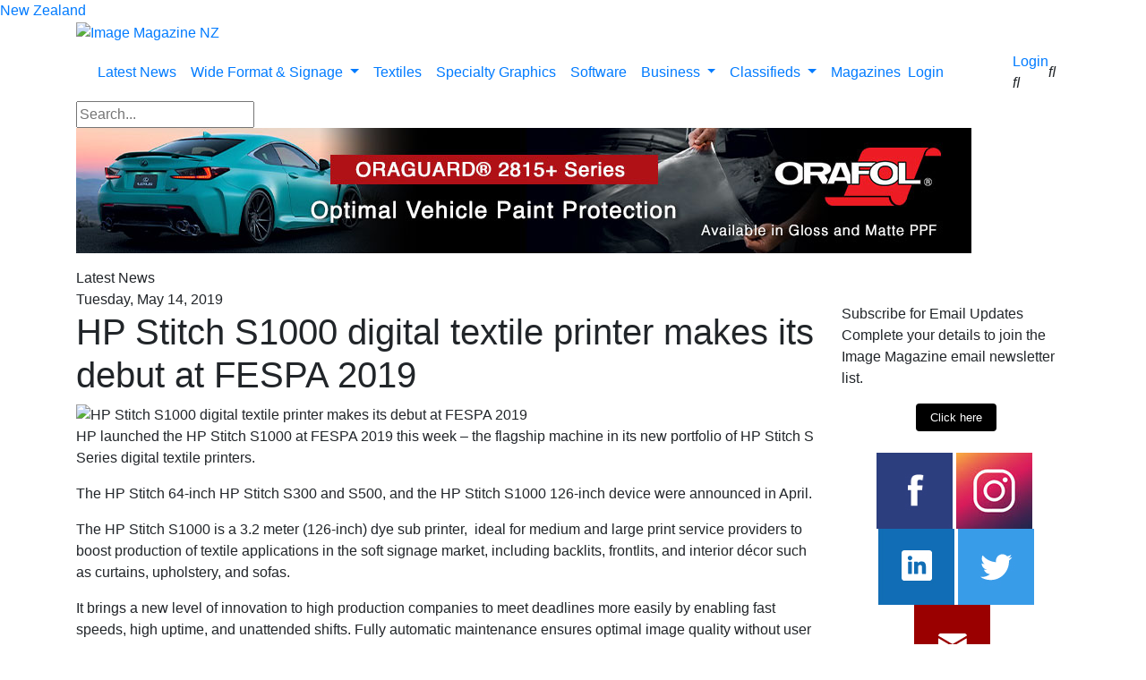

--- FILE ---
content_type: text/html; charset=utf-8
request_url: https://imagemagazine.co.nz/Latest-News/ArtMID/703/ArticleID/454/HP-Stitch-S1000-digital-textile-printer-makes-its-debut-at-FESPA-2019
body_size: 13122
content:
<!DOCTYPE html>
<html  lang="en-US">
<head id="Head">
<!-- Google Tag Manager -->
<script>(function(w,d,s,l,i){w[l]=w[l]||[];w[l].push({'gtm.start':
new Date().getTime(),event:'gtm.js'});var f=d.getElementsByTagName(s)[0],
j=d.createElement(s),dl=l!='dataLayer'?'&l='+l:'';j.async=true;j.src=
'https://www.googletagmanager.com/gtm.js?id='+i+dl;f.parentNode.insertBefore(j,f);
})(window,document,'script','dataLayer','GTM-WVP2QJQ');</script>
<!-- End Google Tag Manager -->

<!-- Global site tag (gtag.js) - Google Analytics -->
<script async src="https://www.googletagmanager.com/gtag/js?id=UA-29461410-2"></script>
<script>
  window.dataLayer = window.dataLayer || [];
  function gtag(){dataLayer.push(arguments);}
  gtag('js', new Date());

  gtag('config', 'UA-29461410-2');
</script>

<meta content="text/html; charset=UTF-8" http-equiv="Content-Type" />
<script type="text/javascript">
     (function(e,t,o,n,p,r,i){e.visitorGlobalObjectAlias=n;e[e.visitorGlobalObjectAlias]=e[e.visitorGlobalObjectAlias]||function(){(e[e.visitorGlobalObjectAlias].q=e[e.visitorGlobalObjectAlias].q||[]).push(arguments)};e[e.visitorGlobalObjectAlias].l=(new Date).getTime();r=t.createElement("script");r.src=o;r.async=true;i=t.getElementsByTagName("script")[0];i.parentNode.insertBefore(r,i)})(window,document,"https://diffuser-cdn.app-us1.com/diffuser/diffuser.js","vgo");
     vgo('setAccount', '252526909');
     vgo('setTrackByDefault', true);

     vgo('process');
</script>
<title>
	HP Stitch S1000 digital textile printer makes its debut at FESPA 2019
</title><meta id="MetaDescription" name="description" content="HP launched the HP Stitch S1000 at FESPA 2019 this week – the flagship machine in its new portfolio of HP Stitch S Series digital textile..." /><meta id="MetaRobots" name="robots" content="INDEX, FOLLOW" /><link href="/Resources/Shared/stylesheets/dnndefault/7.0.0/default.css?cdv=510" type="text/css" rel="stylesheet"/><link href="/Resources/Search/SearchSkinObjectPreview.css?cdv=510" type="text/css" rel="stylesheet"/><link href="/Portals/_default/skins/imagemagazine/skin.css?cdv=510" type="text/css" rel="stylesheet"/><link href="/Portals/1/portal.css?cdv=510" type="text/css" rel="stylesheet"/><link href="/DesktopModules/EasyDNNNews/static/rateit/css/rateit.css?cdv=510" type="text/css" rel="stylesheet"/><link href="https://maxcdn.bootstrapcdn.com/bootstrap/4.0.0/css/bootstrap.min.css?cdv=510" type="text/css" rel="stylesheet"/><link href="https://cdnjs.cloudflare.com/ajax/libs/font-awesome/4.7.0/css/font-awesome.css?cdv=510" type="text/css" rel="stylesheet"/><link href="https://cdnjs.cloudflare.com/ajax/libs/octicons/4.4.0/octicons.min.css?cdv=510" type="text/css" rel="stylesheet"/><link href="/Portals/_default/skins/imagemagazine/assets/css/dnnbootster.css?cdv=510" type="text/css" rel="stylesheet"/><link href="/Portals/_default/skins/imagemagazine/assets/themes/_custom.css?cdv=510" type="text/css" rel="stylesheet"/><link href="/DesktopModules/EasyDNNNews/static/common/common.css?cdv=510" type="text/css" rel="stylesheet"/><script src="/DesktopModules/EasyDNNNews/static/eds_jquery/eds_jq.js?cdv=510" type="text/javascript"></script><script src="/Resources/libraries/jQuery/03_07_01/jquery.js?cdv=510" type="text/javascript"></script><script src="/Resources/libraries/jQuery-Migrate/03_04_01/jquery-migrate.js?cdv=510" type="text/javascript"></script><script src="/Resources/libraries/jQuery-UI/01_13_03/jquery-ui.min.js?cdv=510" type="text/javascript"></script><script src="/Resources/libraries/HoverIntent/01_10_01/jquery.hoverIntent.min.js?cdv=510" type="text/javascript"></script><meta name="eds__GmapsInitData" content="{&quot;instanceGlobal&quot;:&quot;EasyDnnSolutions1_1_instance&quot;,&quot;google&quot;:{&quot;maps&quot;:{&quot;api&quot;:{&quot;key&quot;:&quot;&quot;,&quot;libraries&quot;:[&quot;geometry&quot;,&quot;places&quot;]}}}}" /><meta property="og:site_name" content="Image Magazine NZ" />
<meta property="og:title" content="HP Stitch S1000 digital textile printer makes its debut at FESPA 2019" />
<meta property="og:description" content="HP launched the HP Stitch S1000 at FESPA 2019 this week &ndash; the flagship machine in its new portfolio of HP Stitch S Series digital textile printers.

The HP Stitch 64-inch HP Stitch S300 and S500, and the HP Stitch S1000 126-inch device were announced in April.

The HP Stitch S1000 is a 3.2 meter (126-inch) dye sub printer, &nbsp;ideal for medium and large print service providers to boost production of textile applications in the soft signage market, including backlits, frontlits,..." />
<meta property="og:url" content="https://imagemagazine.co.nz/Latest-News/ArtMID/703/ArticleID/454/HP-Stitch-S1000-digital-textile-printer-makes-its-debut-at-FESPA-2019" />
<meta property="og:type" content="article" />

<meta property="og:image" content="https://imagemagazine.co.nz/Portals/0/EasyDNNnews/454/img-765-HP-Stitch1.jpg" />

<meta name="twitter:card" content="summary_large_image" />
<meta name="twitter:title" content="HP Stitch S1000 digital textile printer makes its debut at FESPA 2019" />
<meta name="twitter:description" content="HP launched the HP Stitch S1000 at FESPA 2019 this week &ndash; the flagship machine in its new portfolio of HP Stitch S Series digital textile printers.

The HP Stitch 64-inch HP Stitch S300..." />

<meta name="twitter:image" content="https://imagemagazine.co.nz/Portals/0/EasyDNNnews/454/img-765-HP-Stitch1.jpg" />
<script type="application/ld+json">{
"@context": "http://schema.org",
"@type": "NewsArticle",
"mainEntityOfPage": {
	"@type": "WebPage",
	"@id": "https://imagemagazine.co.nz/Latest-News/ArtMID/703/ArticleID/454/HP-Stitch-S1000-digital-textile-printer-makes-its-debut-at-FESPA-2019"
	},
	"headline": "HP Stitch S1000 digital textile printer makes its debut at FESPA 2019",
	"image": {
		"@type": "ImageObject",
		"url": "https://imagemagazine.co.nz/Portals/0/EasyDNNnews/454/img-765-HP-Stitch1.jpg"
	},
	"datePublished": "2019-05-14T11:22:00.0000000",
	"dateModified": "2019-10-06T11:23:59.3500000",
	"author": {
	"@type": "Person",
	"name": "Janet"
	},
	"publisher": {
	"@type": "Organization",
	"name": "Image Magazine NZ",
	"logo": {
		"@type": "ImageObject",
		"url": "https://imagemagazine.co.nz/Portals/1/logo.jpg?ver=43kLGlQ5BdCEa5AgzjjJXw%3d%3d"
	}
	},
	"description": "HP launched the HP Stitch S1000 at FESPA 2019 this week &ndash; the flagship machine in its new portfolio of HP Stitch S Series digital textile printers."
}
</script><meta name="viewport" content="width=device-width, initial-scale=1.0" /></head>
<body id="Body">

    <form method="post" action="/Latest-News/ArtMID/703/ArticleID/454/HP-Stitch-S1000-digital-textile-printer-makes-its-debut-at-FESPA-2019" id="Form" enctype="multipart/form-data">
<div class="aspNetHidden">
<input type="hidden" name="__EVENTTARGET" id="__EVENTTARGET" value="" />
<input type="hidden" name="__EVENTARGUMENT" id="__EVENTARGUMENT" value="" />
<input type="hidden" name="__VIEWSTATE" id="__VIEWSTATE" value="Duqm/9Z1bTqyTpaQub3iyGLaGXolLmGkTtqNlrzTH6s6nZEyHUA1wcFN7FjsJkl3l66eaKveI8jFtHnSVEhEb3CBIgwbf6AkdJzIFhIF/PMHnlr29mByLujKB0aoWHJbLzJ/H3YQ5lTayCf+d/CIIHMKear7uMUMboZXCHp4g3QWilO2NpWXKu4IxrKs1dAxF9TFSULT7w/3/XPVOirM7Of5Oyl7LqkHNc9kHPnQpscMSFI0hRC9Mu3FaDQn2XeQna5OFxOmLEviA8oHGAHytzQawv6mymAtcbAx1fHe7F5RsD210mMmxAgsO9NGvvaPjmfznNCvLtLYL5rwaIV10XiIJzK+MhpEbI9Vhezp8442lseFcyKyDj8wyJOs5s8KR5FTP8YIwIRS/JQ/5ka7uc++o9eTe/cC3q2VpMb+Sr4LlCAj9URSXTTx+4DgcnY3pwjoJrf8l8bBpja3mdkjdGI3ZPOxspw7xLIrOMj+boEtVRicZAXNfUfmUTvQlV1TjFUjxuO/or0BqfFa4ntYcJXTLId3K+ShpNRUY4YsRJVj27hTsM9VXDgXMEiIRF+X7ASRjyTlpXRCpbJY0+Gc/gSA5h26bQvgPp7KWFJaC7rf8wfT418O7Mb3GN1DkqEPdZI9RMGWqrqPtewuCMxQLCH7+msDlLMN1oIRce0/iCgH+VNGjWq2S0m5WeByPOSwcl03upWpWzIFsWixbywMUJLXb126A/3pWe4CaBWUMLNG39KCpJlljoJT69UFH9NXGwefvStd6lb2JiBIANwggf8rsrdJDbRiG5AQ1/OImgbPnvFokLzxpfqpq5490UuywB/taxYw3tuAiy2vRKBsHml/FNLiioNULbEEOmnPF2704L8U/rNOjutU7xlqI1LIaHx2FZkcagKqyeTSrhJyqtz9ZW2f5F2y8rr9SDWnZf3+AIanzeCN6zG6El4m2pzFSENGjZFE/VkhYgN+NjcWl7qSlx3CxjD5/caqNg8PJayMOqbq6dleAKWKE0EiFQheovf6pw5FkislwujkT6v8LijCdfzualC1mg5+ptUnkZLlqSjPul8PN+bO4XQQnUM4FBtNjNMph8NKy0+2T6dUBfbWRYJlH2FW/Jm8KKxAEfH4WUfGCuKL+FYPzqIFL8boj0wDBbBeGJmOhv5td5EQucaRWwR6BMky9sLtokUu7y9Dp0WknPWG+kQuSF6mgV6h0o8543yXoJcNyjD8qjmpp04bfTXP3PFDR1TowA1aVWAyComUaW8yyYe7sOcfnBT5Vi4pGDp/BxqPihzny7ABFnFA4kNk9hWdchB5rKOMm4iINahkfKLHlmxnBZ3cQgvlZa48bGWDFHEF7uH1WuHsUDPiK1rsVDlN0blBlC3mF6DeG/Gfi7p07g2TVuXbCbVQErdIn7Y4nK5otfzjPVVzNwnJj8le3bLw/q0gxw==" />
</div>

<script type="text/javascript">
//<![CDATA[
var theForm = document.forms['Form'];
if (!theForm) {
    theForm = document.Form;
}
function __doPostBack(eventTarget, eventArgument) {
    if (!theForm.onsubmit || (theForm.onsubmit() != false)) {
        theForm.__EVENTTARGET.value = eventTarget;
        theForm.__EVENTARGUMENT.value = eventArgument;
        theForm.submit();
    }
}
//]]>
</script>


<script src="/WebResource.axd?d=pynGkmcFUV3idFdVM4VN2Z-__UnSwB5L21X_N8sNrIf0UvYPle9elmCnhQE1&amp;t=638902131720898773" type="text/javascript"></script>


<script src="/ScriptResource.axd?d=NJmAwtEo3IoSxLec5QN7kii3XBaP2oQXjQhFhd-Re2N7xcey_12C0hzFaku-VqBepd2yrkbLgkZO_PLVvSElGv7FW0L351vSyzDVG7l88aaxpZKx9me0pWyoK9jtg0NrU7557g2&amp;t=32e5dfca" type="text/javascript"></script>
<script src="/ScriptResource.axd?d=dwY9oWetJoLZzEBEM8DpN4lJgrfrsDXTx_dzp7DXb0f5zcG8Mp3m5U6FGmEP8b8rMJvU9m0wHLFqOPal2P47ODy-6AuF0wqE7YCXeC5iC2zvXw5NSqHdFIgJD_Bw87C_ufKfiJY4-7mrgr6i0&amp;t=32e5dfca" type="text/javascript"></script>
<div class="aspNetHidden">

	<input type="hidden" name="__VIEWSTATEGENERATOR" id="__VIEWSTATEGENERATOR" value="CA0B0334" />
	<input type="hidden" name="__VIEWSTATEENCRYPTED" id="__VIEWSTATEENCRYPTED" value="" />
	<input type="hidden" name="__EVENTVALIDATION" id="__EVENTVALIDATION" value="CBULwCrwdcgTUPLmyHoUjtmzTmFJcGpaHyW5v19kSCu5jSFEzEwCD0TDBx3FJbDy4GgcqVAEaNlWSPBF02Pf5BHU8R/9SvPSLvAFLJuUyq1zLTCkxoO7wbsWlIFzY9EmGJ4tgY7Y3rWjWAhePAhcBwhMYb4uOcBQEcGqomqhlT6KufPuFMTWvIdEDCYYYxBgX1KB/w==" />
</div><script src="/js/dnn.js?cdv=510" type="text/javascript"></script><script src="/js/dnn.modalpopup.js?cdv=510" type="text/javascript"></script><script src="/js/dnncore.js?cdv=510" type="text/javascript"></script><script src="/Resources/Search/SearchSkinObjectPreview.js?cdv=510" type="text/javascript"></script><script src="/js/dnn.servicesframework.js?cdv=510" type="text/javascript"></script><script src="/DesktopModules/EasyDNNNews/static/rateit/js/jquery.rateit_2.2.js?cdv=510" type="text/javascript"></script><script src="/DesktopModules/EasyDNNNews/js/jquery.cookie_2.2.js?cdv=510" type="text/javascript"></script><script src="/DesktopModules/EasyDNNNews/static/fluidvids/fluidvids_custom.min.js?cdv=510" type="text/javascript"></script><script src="/DesktopModules/EasyDNNNews/static/EasyDnnSolutions/EasyDnnSolutions_1.1_2.2.js?cdv=510" type="text/javascript"></script>
<script type="text/javascript">
//<![CDATA[
Sys.WebForms.PageRequestManager._initialize('ScriptManager', 'Form', ['tdnn$ctr703$ViewEasyDNNNewsMain$ctl00$upPanelComments','dnn_ctr703_ViewEasyDNNNewsMain_ctl00_upPanelComments'], [], [], 90, '');
//]]>
</script>

        
        
        


<!--CDF(Css|https://maxcdn.bootstrapcdn.com/bootstrap/4.0.0/css/bootstrap.min.css?cdv=510|DnnPageHeaderProvider|100)-->
<!--CDF(Css|https://cdnjs.cloudflare.com/ajax/libs/font-awesome/4.7.0/css/font-awesome.css?cdv=510|DnnPageHeaderProvider|100)-->
<!--CDF(Css|https://cdnjs.cloudflare.com/ajax/libs/open-iconic/1.1.1/font/css/open-iconic-bootstrap.css?cdv=510|DnnPageHeaderProvider|100)-->
<!--CDF(Css|https://cdnjs.cloudflare.com/ajax/libs/octicons/4.4.0/octicons.min.css?cdv=510|DnnPageHeaderProvider|100)-->

<!--CDF(Css|/Portals/_default/skins/imagemagazine/assets/css/dnnbootster.css?cdv=510|DnnPageHeaderProvider|100)-->
<!--CDF(Css|/Portals/_default/skins/imagemagazine/assets/themes/_custom.css?cdv=510|DnnPageHeaderProvider|100)-->

<script src="https://code.jquery.com/ui/1.12.0/jquery-ui.min.js"></script>
<script src="/Portals/_default/Skins/ImageMagazine/assets/js/clipboard.min.js"></script>
<script src="/Portals/_default/Skins/ImageMagazine/assets/js/scripts.js"></script>

<link rel="stylesheet" type="text/css" href="/DesktopModules/EasyDNNnews/Templates/_default/ImageMagazine/EasyDNNAdminStyles.css">

<!-- This site is converting visitors into subscribers and customers with OptinMonster - https://optinmonster.com -->
<script>(function(d,u,ac){var s=d.createElement('script');s.type='text/javascript';s.src='https://a.omappapi.com/app/js/api.min.js';s.async=true;s.dataset.user=u;s.dataset.account=ac;d.getElementsByTagName('head')[0].appendChild(s);})(document,77193,86801);</script>
<!-- / OptinMonster -->

<div class="dnnbooster inner dgiit"> 
    <header>
            <div id="dnn_locationPane" class="header-locale"><div class="DnnModule DnnModule-DNN_HTML DnnModule-771"><a name="771"></a><div id="dnn_ctr771_ContentPane" class="contentpane"><!-- Start_Module_771 --><div id="dnn_ctr771_ModuleContent" class="DNNModuleContent ModDNNHTMLC">
	<div id="dnn_ctr771_HtmlModule_lblContent" class="Normal">
	<a aria-label="New Zealand. Choose your country" class="header-locale-link" href="/choose-country/" title="Choose your country"><span class="header-locale-flag nz"></span>New Zealand</a>

</div>

</div><!-- End_Module_771 --></div>
</div></div>    
<div class="header-wrap">
  <div class="container">
      <div class="row">
          <div class="col-lg-5 col-md-12 header-logo">
              <a id="dnn_LOGO1_hypLogo" title="Image Magazine NZ" aria-label="Image Magazine NZ" href="https://imagemagazine.co.nz/"><img id="dnn_LOGO1_imgLogo" src="/Portals/1/logo.jpg?ver=43kLGlQ5BdCEa5AgzjjJXw%3d%3d" alt="Image Magazine NZ" /></a>
              <div id="dnn_headerSlogan" class="DNNEmptyPane"></div>
          </div>
          <div class="col-lg-7 col-md-12 headerbanner">
              <div id="dnn_headerBanner"><div class="DnnModule DnnModule-DNN_HTML DnnModule-757"><a name="757"></a><div id="dnn_ctr757_ContentPane" class="contentpane"><!-- Start_Module_757 --><div id="dnn_ctr757_ModuleContent" class="DNNModuleContent ModDNNHTMLC">
	<div id="dnn_ctr757_HtmlModule_lblContent" class="Normal">
	
</div>

</div><!-- End_Module_757 --></div>
</div></div>
          </div>
      </div>
  </div>  
        <div class="controlbarfix">        
            <!-- Scroll to top -->
<div id="toTop"></div>
<!-- End Scroll to top -->

<div class="container">
    <nav class="navbar navbar-expand-md"> 
        <div class="float-left">
            <div class="navbar-toggle" data-toggle="collapse" data-target="#dnnbootsterNav" aria-controls="exCollapsingNavbar" aria-expanded="false" aria-label="Toggle navigation">
                <span class="toggle-bar bar1"></span>
                <span class="toggle-bar bar2"></span>
                <span class="toggle-bar bar3"></span>
            </div>
        </div>

         <div class="collapse navbar-collapse navitem-wrap">
             <div class="navbar-close-wrap">
                <div class="navbar-close">
                    <span class="close-bar bar1"></span>
                    <span class="close-bar bar2"></span>
                    <span class="close-bar bar3"></span>
                    <span class="close-bar bar4"></span>
                </div>
            </div>
             

<!-- ./ helper -->

        <ul class="navbar-nav">
                    <li class="nav-item active"><a class="nav-link" href="https://imagemagazine.co.nz/">Latest News</a></li>
                    <li class="nav-item  dropdown">
                        <a class="nav-link dropdown-toggle" data-toggle="dropdown" href="https://imagemagazine.co.nz/Wide-Format-Signage" id="navbarDropdownMenuLink" aria-haspopup="true" aria-expanded="false">
                            Wide Format &amp; Signage
                        </a>
                                <ul class="dropdown-menu dropdown-menu-right" aria-labelledby="navbarDropdownMenuLink">
                    <li><a class="dropdown-item" href="https://imagemagazine.co.nz/Wide-Format-Signage/Hardware">Hardware</a></li>                     <li><a class="dropdown-item" href="https://imagemagazine.co.nz/Wide-Format-Signage/Media-Inks">Media &amp; Inks</a></li>           
        </ul>

                    </li>
                    <li class="nav-item "><a class="nav-link" href="https://imagemagazine.co.nz/Textiles">Textiles</a></li>
                    <li class="nav-item "><a class="nav-link" href="https://imagemagazine.co.nz/Specialty-Graphics">Specialty Graphics</a></li>
                    <li class="nav-item "><a class="nav-link" href="https://imagemagazine.co.nz/Software">Software</a></li>
                    <li class="nav-item  dropdown">
                        <a class="nav-link dropdown-toggle" data-toggle="dropdown" href="https://imagemagazine.co.nz/Business" id="navbarDropdownMenuLink" aria-haspopup="true" aria-expanded="false">
                            Business
                        </a>
                                <ul class="dropdown-menu dropdown-menu-right" aria-labelledby="navbarDropdownMenuLink">
                    <li><a class="dropdown-item" href="https://imagemagazine.co.nz/Business/Associations">Associations</a></li>           
        </ul>

                    </li>
                    <li class="nav-item  dropdown">
                        <a class="nav-link dropdown-toggle" data-toggle="dropdown" href="https://#" id="navbarDropdownMenuLink" aria-haspopup="true" aria-expanded="false">
                            Classifieds
                        </a>
                                <ul class="dropdown-menu dropdown-menu-right" aria-labelledby="navbarDropdownMenuLink">
                    <li><a class="dropdown-item" href="https://imagemagazine.co.nz/Classifieds/Buy-and-Sell">Buy and Sell</a></li>                     <li><a class="dropdown-item" href="https://imagemagazine.co.nz/Classifieds/Employment">Employment</a></li>                     <li><a class="dropdown-item" href="https://imagemagazine.co.nz/Classifieds/Businesses-for-Sale">Businesses for Sale</a></li>           
        </ul>

                    </li>
                    <li class="nav-item "><a class="nav-link" href="https://imagemagazine.co.nz/Magazines">Magazines</a></li>
        </ul>
<!-- ./ node count -->


             <div class="btn-members btn-members-mobile">
                
                    <a href="/members-area">Login</a>
                
             </div>
         </div>

        <div class="navsearch-wrap">
                
                    
                    <div class="btn-members">
                        <a href="/members-area">Login</a>
                    </div>
                    

            <div class="btn-search"><i class="fas fa-search"></i></div>
        </div>
        <div class="btn-search-mobile"><i class="fas fa-search"></i></div>

    </nav>
</div>
<div class="container navbar-search-dropdown dgfindthis">
    <div class="navbar-search">
            <span id="dnn_dnnSearch_ClassicSearch">
    
    
    <span class="searchInputContainer" data-moreresults="See More Results" data-noresult="No Results Found">
        <input name="dnn$dnnSearch$txtSearch" type="text" maxlength="255" size="20" id="dnn_dnnSearch_txtSearch" class="NormalTextBox" aria-label="Search" autocomplete="off" placeholder="Search..." />
        <a class="dnnSearchBoxClearText" title="Clear search text"></a>
    </span>
    <a id="dnn_dnnSearch_cmdSearch" class="SearchButton" href="javascript:__doPostBack(&#39;dnn$dnnSearch$cmdSearch&#39;,&#39;&#39;)"> </a>
</span>


<script type="text/javascript">
    $(function() {
        if (typeof dnn != "undefined" && typeof dnn.searchSkinObject != "undefined") {
            var searchSkinObject = new dnn.searchSkinObject({
                delayTriggerAutoSearch : 400,
                minCharRequiredTriggerAutoSearch : 2,
                searchType: 'S',
                enableWildSearch: true,
                cultureCode: 'en-US',
                portalId: -1
                }
            );
            searchSkinObject.init();
            
            
            // attach classic search
            var siteBtn = $('#dnn_dnnSearch_SiteRadioButton');
            var webBtn = $('#dnn_dnnSearch_WebRadioButton');
            var clickHandler = function() {
                if (siteBtn.is(':checked')) searchSkinObject.settings.searchType = 'S';
                else searchSkinObject.settings.searchType = 'W';
            };
            siteBtn.on('change', clickHandler);
            webBtn.on('change', clickHandler);
            
            
        }
    });
</script>

    </div>

</div>
   
        </div>
    </header><!-- End Header Section -->

<!-- HERO PANE -->
    <div class="hero-pane">
        <div class="container">
            <div class="row">
                <div class="col-lg-12 col-md-12 hero-left">
                    <div id="dnn_SliderPane"><div class="DnnModule DnnModule-DNN_HTML DnnModule-753"><a name="753"></a><div id="dnn_ctr753_ContentPane" class="contentpane"><!-- Start_Module_753 --><div id="dnn_ctr753_ModuleContent" class="DNNModuleContent ModDNNHTMLC">
	<div id="dnn_ctr753_HtmlModule_lblContent" class="Normal">
	<p><a href="https://www.youtube.com/watch?v=5t1MR97WQNk" id="orafol_banner_ad" target="_blank"><img alt="" src="/portals/0/option-2.jpg" title="" /></a></p>

</div>

</div><!-- End_Module_753 --></div>
</div></div>
                </div>
            </div>
        </div>
    </div> 

<!-- CONTENT PANE -->

        <div class="content-pane">
            <div class="container">
                    <div class="row">
                        <div class="col-lg-9 col-md-12 content-wrap">
                            <!-- EasyDNN -->
                            <div id="dnn_contentPane"><div class="DnnModule DnnModule-EasyDNNnews DnnModule-703"><a name="703"></a>
<div class="content-container">
    <span id="dnn_ctr703_contentTitle_titleLabel" class="Head">Latest News</span>



	<div id="dnn_ctr703_ContentPane" class="contentpane"><!-- Start_Module_703 --><div id="dnn_ctr703_ModuleContent" class="DNNModuleContent ModEasyDNNnewsC">
	

<script type="text/javascript">
	/*<![CDATA[*/
	
	
	
	
	
						eds3_5_jq(function ($) {
							$('#dnn_ctr703_ViewEasyDNNNewsMain_ctl00_pnlViewArticle_edn_printButton').on('click', function (){
								var prtContent = document.getElementById('dnn_ctr703_ViewEasyDNNNewsMain_ctl00_pnlViewArticle'),
									spacelessTitle = 'HP Stitch S1000 digital textile printer makes its debut at FESPA 2019'.replace(/\s/g, '_'),
									WinPrint = window.open(this.href, spacelessTitle, 'toolbar=no,location=no,status=no,menubar=no,scrollbars=yes,resizable=yes,width=450,height=250');

								WinPrint.document.write("<!DOCTYPE html PUBLIC \"-//W3C//DTD XHTML 1.0 Strict//EN\" \"http://www.w3.org/TR/xhtml1/DTD/xhtml1-strict.dtd\">");
								WinPrint.document.write("<html><head><title>HP Stitch S1000 digital textile printer makes its debut at FESPA 2019</title><link rel=\"stylesheet\" type=\"text/css\" href=\"https://imagemagazine.co.nz/DesktopModules/EasyDNNnews/Templates/_default/ImageMagazine/ImageMagazine.css\"/></head><body>");
								WinPrint.document.write("<div class=\"eds_news_module_703 news eds_subCollection_news eds_news_ImageMagazine eds_template_Details_Article_Default eds_templateGroup_detailsArticleDefaultTabs eds_styleSwitchCriteria_module-703 eds_print\">")
								WinPrint.document.write(prtContent.innerHTML);
								WinPrint.document.write("</div></body></html>");
								WinPrint.document.close();
								WinPrint.focus();

								setTimeout(function () {
									WinPrint.print();
										setTimeout(function () { WinPrint.close(); }, 100);
								WinPrint.onafterprint = function(){
								WinPrint.close()};
								}, 500);

								return false;
							});
						});
	
	
	
	
	
	

	eds3_5_jq(function ($) {
		if (typeof edn_fluidvids != 'undefined')
			edn_fluidvids.init({
				selector: ['.edn_fluidVideo iframe'],
				players: ['www.youtube.com', 'player.vimeo.com']
			});
		
		
		

	});
	/*]]>*/
</script>



<div class="eds_news_module_703 news eds_subCollection_news eds_news_ImageMagazine eds_template_Details_Article_Default eds_templateGroup_detailsArticleDefaultTabs eds_styleSwitchCriteria_module-703">
	

	

	

	

	<div id="dnn_ctr703_ViewEasyDNNNewsMain_ctl00_pnlViewArticle">
		
		
		
		
		
		<script src="/DesktopModules/EasyDNNnews/static/edsTabulator/edsTabulator-1.0.js"></script>
		<script>
			jQuery(function ($) {
				$('div.edsTabulator').edsTabulator_1();
			});
		</script>
			<article class="edn_article edn_articleDetails">
				<time>Tuesday, May 14, 2019</time>
				
				<h1 class="edn_articleTitle findthis">HP Stitch S1000 digital textile printer makes its debut at FESPA 2019</h1>
				
			
				
				
				<div class="edn_mediaContainer">
					<img alt="HP Stitch S1000 digital textile printer makes its debut at FESPA 2019" src="/Portals/0/EasyDNNNews/454/images/img-765-HP-Stitch1-600-600-p-C-97.jpg"/>
					
				</div>
				
				
				<div class="edn_metaDetails">
					<div class="edn_articleCategories"></div>
				</div>
		
		
		
		

		
		
				<p>HP launched the HP Stitch S1000 at FESPA 2019 this week &ndash; the flagship machine in its new portfolio of HP Stitch S Series digital textile printers.</p>

<p>The HP Stitch 64-inch HP Stitch S300 and S500, and the HP Stitch S1000 126-inch device were announced in April.</p>

<p>The HP Stitch S1000 is a 3.2 meter (126-inch) dye sub printer, &nbsp;ideal for medium and large print service providers to boost production of textile applications in the soft signage market, including backlits, frontlits, and interior décor such as curtains, upholstery, and sofas.</p>

<p>It brings a new level of innovation to high production companies to meet deadlines more easily by enabling fast speeds, high uptime, and unattended shifts. Fully automatic maintenance ensures optimal image quality without user intervention, while saving time with easy media loading and unloading by a single operator.</p>

<p>The new HP Stitch portfolio, including the HP Stitch S300 and S500 printers, introduces dye sublimation ink into HP&rsquo;s Thermal Inkjet printing technology to meet rising demand for polyester-based textiles for sportswear, fast fashion, home décor and soft signage</p>

<p>&ldquo;HP&rsquo;s expansion into the textiles industry solidifies our commitment to making digital printing accessible to all. The new super wide HP Stitch S1000 removes major complexities from dye sub printing, with industry leading technology and high-quality prints at unrivalled speed. The S1000 truly unlocks the power of colour for production environments through smart technology,&rdquo; says Santi Morera, Head of Graphics Solutions Business at HP.</p>
		
		
		 
				
				<div class="article_pager edn_articleScrolling edn_clearFix">
					
					<div class="edn_toolTip edn_tooltipLeft">
						<a class="edn_previusArticle" href="https://imagemagazine.co.nz/Latest-News/ArtMID/703/ArticleID/452/Durst-launches-P5-printing-systems-and-%e2%80%98Pixel-to-Output%e2%80%99-software-solutions-at-FESPA-2019">Previous Article</a>
						<span class="edn_toolTipContent">Durst launches P5 printing systems and ‘Pixel to Output’ software solutions at FESPA 2019</span>
					</div>
					
					
					<div class="edn_toolTip edn_tooltipRight">
						<a class="edn_nextArticle" href="https://imagemagazine.co.nz/Latest-News/ArtMID/703/ArticleID/457/Mimaki-announces-European-launch-of-JFX200-2513-EX-Large-Flatbed-UV-Inkjet-Printer-at-FESPA-2019">Next Article</a>
						<span class="edn_toolTipContent">Mimaki announces European launch of JFX200-2513 EX Large Flatbed UV Inkjet Printer at FESPA 2019</span>
					</div>
					
				</div>
				
				<div class="article-note">
						<p>If you have a news story, or story about an interesting project or installation please contact <a href="/cdn-cgi/l/email-protection#ceabaaa7baa1bc8ea7a3afa9aba3afa9afb4a7a0abe0ada1a3e0afbb"><span class="__cf_email__" data-cfemail="ec89888598839eac85818d8b89818d8b8d96858289c28f8381c28d99">[email&#160;protected]</span></a></p>
						<p><a href="https://imagemagazine.activehosted.com/f/1" target="blank">Sign up</a> to Image Magazine Newsletter.</p>
				</div>
				<div class="edn_socialPrintWrapper">
					
								<iframe src="https://www.facebook.com/plugins/like.php?locale=en_US&href=https%3a%2f%2fimagemagazine.co.nz%2fLatest-News%2fArtMID%2f703%2fArticleID%2f454%2fHP-Stitch-S1000-digital-textile-printer-makes-its-debut-at-FESPA-2019&width=96&layout=button_count&action=like&size=large&show_faces=true&share=false&height=21" width="96" height="28" class="edNews_fbLike" style="border:none;overflow:hidden" scrolling="no" frameborder="0" allowTransparency="true"></iframe>
							
					
							<script data-cfasync="false" src="/cdn-cgi/scripts/5c5dd728/cloudflare-static/email-decode.min.js"></script><script type="text/javascript">
								var addthis_config = addthis_config ||{ };
								addthis_config.lang = 'en';
								addthis_config.ui_language = 'en';
							</script>
							<div class="addthis_inline_share_toolbox"></div>
							<script type="text/javascript" src="//s7.addthis.com/js/300/addthis_widget.js#pubid=ra-5a992d22a09479fe"></script>
							
					<span id="dnn_ctr703_ViewEasyDNNNewsMain_ctl00_pnlViewArticle_edn_printButton" class="edn_printButton"><span>Print</span></span>
				</div>
				<div class="edn_metaDetails edn_clearFix">
					
					 Rate this article: <div class="article_rating"><span class="current_rating" >No rating</span><div class="EDN_article_rateit M703 rateit " data-rateit-step="1" data-rateit-min="0" data-rateit-max="5" data-rateit-resetable="false" ></div></div>
				</div>
				
				<div class="edsTabulator"><!--TabsWrapper begin-->
					<ul class="eds_tabsNav"><!--Tabs navigation-->
						
						
						
						
						
						
						
						
					</ul><!--end of Tabs navigation-->
					<div class="edsTabulator_tabsWrapper"><!--TabsContent begin-->
						
						
						
						
						
						
		
		
		
						
						<!--AuthorProfileTab end-->
						
		
		
		
		<input type="hidden" name="dnn$ctr703$ViewEasyDNNNewsMain$ctl00$hfRate" id="dnn_ctr703_ViewEasyDNNNewsMain_ctl00_hfRate" value=" .000" />
		<script type="text/javascript">
			// <![CDATA[
			eds3_5_jq(function ($) {
				var isArticleRated = false;
				if (!false)
					isArticleRated = $.cookie("EDNA-1454");
				var $rate_it = $(".EDN_article_rateit.M703");

				$rate_it.bind('rated reset', function (e) {
					var ri = $(this),
						value = ri.rateit('value'),
						articleid = 454,
						portalId = 1,
						moduleId = 703,
						tabId = 103;

					$rate_it.rateit('readonly', true);
					ri.rateit('readonly', true);

					if (!false)
						$.cookie("EDNA-1454", "true");

					document.getElementById("dnn_ctr703_ViewEasyDNNNewsMain_ctl00_hfRate").value = value;

					$.ajax({
						url: "/DesktopModules/EasyDNNNews/ashx/RateArticle.ashx",
						type: "POST",
						cache: false,
						dataType: 'json',
						timeout: 15000,
						data: {
							portalId: portalId,
							moduleId: moduleId,
							tabId: tabId,
							articleid: articleid,
							ratingValue: value
						}
					})
						.done(function (response, status) {
							ri.siblings('.current_rating').text(response);
						})
						.fail(function () {
						})
						.always(function () {
						});
				})
					.rateit('value', document.getElementById("dnn_ctr703_ViewEasyDNNNewsMain_ctl00_hfRate").value)
					.rateit('readonly', isArticleRated)
					.rateit('step', 1);

				$('#dnn_ctr703_ViewEasyDNNNewsMain_ctl00_upPanelComments').on('click', '#dnn_ctr703_ViewEasyDNNNewsMain_ctl00_lbAddComment', function () {
					var $lbAddComment = $('#dnn_ctr703_ViewEasyDNNNewsMain_ctl00_lbAddComment'),
						noErrors = true,

						$authorNameInput = $('#dnn_ctr703_ViewEasyDNNNewsMain_ctl00_tbAddCommentName'),
						$authorEmailInput = $('#dnn_ctr703_ViewEasyDNNNewsMain_ctl00_tbAddCommentEmail'),
						$authorGDPRAgreement = $('#dnn_ctr703_ViewEasyDNNNewsMain_ctl00_cbShowCommentsGDPRComplianceAgreementRules'),
						authorName,
						authorEmail,
						comment = $('#dnn_ctr703_ViewEasyDNNNewsMain_ctl00_tbAddComment').val(),

						$noAuthorName = $('#dnn_ctr703_ViewEasyDNNNewsMain_ctl00_lblAddCommentNameError'),
						$noAuthorEmail = $('#dnn_ctr703_ViewEasyDNNNewsMain_ctl00_lblAddCommentEmailError'),
						$authorEmailNotValid = $('#dnn_ctr703_ViewEasyDNNNewsMain_ctl00_lblAddCommentEmailValid'),
						$noComment = $('#dnn_ctr703_ViewEasyDNNNewsMain_ctl00_lblAddCommentError'),
						$notValidCaptcha = $('#dnn_ctr703_ViewEasyDNNNewsMain_ctl00_lblCaptchaError'),
						$noauthorGDPRAgreement = $('#dnn_ctr703_ViewEasyDNNNewsMain_ctl00_lblShowCommentsGDPRComplianceAgreementError'),

						emailRegex = /^(([^<>()[\]\\.,;:\s@\"]+(\.[^<>()[\]\\.,;:\s@\"]+)*)|(\".+\"))@((\[[0-9]{1,3}\.[0-9]{1,3}\.[0-9]{1,3}\.[0-9]{1,3}\])|(([a-zA-Z\-0-9]+\.)+[a-zA-Z]{2,}))$/;


					if ($lbAddComment.data('disable'))
						return false;

					if ($authorNameInput.length > 0) {
						authorName = $authorNameInput.val();

						$noAuthorName.css('display', 'none');

						if (authorName == '') {
							$noAuthorName.css('display', 'block');
							noErrors = false;
						}
					}

					if ($authorEmailInput.length > 0) {
						authorEmail = $authorEmailInput.val();

						$noAuthorEmail.css('display', 'none');
						$authorEmailNotValid.css('display', 'none');

						if (authorEmail == '') {
							$noAuthorEmail.css('display', 'block');
							noErrors = false;
						} else if (!emailRegex.test(authorEmail)) {
							$authorEmailNotValid.css('display', 'block');
							noErrors = false;
						}
					}

					if ($authorGDPRAgreement.length > 0) {
						$noauthorGDPRAgreement.css('display', 'none');
						if (!$authorGDPRAgreement[0].checked) {
							$noauthorGDPRAgreement.css('display', 'block');
							noErrors = false;
						}
					}

					if ($('#dnn_ctr703_ViewEasyDNNNewsMain_ctl00_pnlCommentsCaptcha').length > 0) {
						var commentsCaptchaResponse = grecaptcha.getResponse(window.eds_commentsform_captchaId);
						if (commentsCaptchaResponse.length == 0) {
							$('#dnn_ctr703_ViewEasyDNNNewsMain_ctl00_hfCommentsFormCaptchaResponse').val('');
							$notValidCaptcha.css('display', 'block');
							noErrors = false;
						}
						else {
							$('#dnn_ctr703_ViewEasyDNNNewsMain_ctl00_hfCommentsFormCaptchaResponse').val(commentsCaptchaResponse);
							$notValidCaptcha.css('display', 'none');
						}
					}

					if (comment == '') {
						$noComment.css('display', 'block');
						noErrors = false;
					} else
						$noComment.css('display', 'none');

					if (noErrors)
						$lbAddComment.data('disable', true);
					else
						return false;
				});
			});
			//*/ ]]>
		</script>
		<div id="dnn_ctr703_ViewEasyDNNNewsMain_ctl00_upPanelComments">
			
				
				
				<input type="hidden" name="dnn$ctr703$ViewEasyDNNNewsMain$ctl00$hfReplayToComment" id="dnn_ctr703_ViewEasyDNNNewsMain_ctl00_hfReplayToComment" />
			
		</div>
		
		
						
					</div><!--TabsContent end-->
				</div><!--TabsWrapper end-->
				
			</article>
		
	
	</div>
	
	
	
</div>










</div><!-- End_Module_703 --></div>
</div></div></div>
                        </div>

                        <!-- Advert PANE -->
                        <div class="col-lg-3 col-md-12 sidebar">

                            <div class="row hero-ad-combined">
                                <div class="col-sm-12 col-md-6 col-lg-12 hero-ad">
                                    <div id="dnn_heroAd"><div class="DnnModule DnnModule-DNN_HTML DnnModule-754"><a name="754"></a><div id="dnn_ctr754_ContentPane" class="contentpane"><!-- Start_Module_754 --><div id="dnn_ctr754_ModuleContent" class="DNNModuleContent ModDNNHTMLC">
	<div id="dnn_ctr754_HtmlModule_lblContent" class="Normal">
	<p><br />
<quillbot-extension-portal></quillbot-extension-portal><quillbot-extension-portal></quillbot-extension-portal></p>

</div>

</div><!-- End_Module_754 --></div>
</div><div class="DnnModule DnnModule-DNN_HTML DnnModule-790"><a name="790"></a><div id="dnn_ctr790_ContentPane" class="contentpane"><!-- Start_Module_790 --><div id="dnn_ctr790_ModuleContent" class="DNNModuleContent ModDNNHTMLC">
	<div id="dnn_ctr790_HtmlModule_lblContent" class="Normal">
	<style type="text/css">.button_v2 {display: block;width: 35%;min-width: 90px;margin: 0 auto;background: #000000;border-radius: 4px;border: 0px;font-size: 13px;padding: 8px 10px;color: #fff !important;cursor: pointer;transition: all 0.5s ease;max-width: 150px;text-align: center;line-height: normal;font-weight: 400;text-decoration: none !important;} .button_v2:hover {background:#444444}
</style>
<div class="_form _form_1 _inline-form _dark" novalidate="novalidate">
<input name="u" type="hidden" value="1" /> 
<input name="f" type="hidden" value="1" /> 
<input name="s" type="hidden" />
 <input name="c" type="hidden" value="0" />
 <input name="m" type="hidden" value="0" /> 
<input name="act" type="hidden" value="sub" /> 
<input name="v" type="hidden" value="2" />
<div class="_form_1">
<div class="_form-content">
<div class="_form_element _x00068994 _full_width _clear">
<div class="_form-title">Subscribe for Email Updates</div>
</div>

<div class="_form_element _x47872991 _full_width _clear">
<div class="_html-code">
<p>Complete your details to join the Image Magazine email newsletter list.</p>
</div>
</div>

<div class="_button-wrapper _full_width" target="_blank"><a class="button_v2 _submit" href="https://imagemagazine.activehosted.com/f/12">Click here</a></div>

<div class="_clear-element">&nbsp;</div>
</div>

<div class="_form-thank-you" style="display:none;">&nbsp;</div>
</div>
</div>

</div>

</div><!-- End_Module_790 --></div>
</div></div>
                                </div>
                                <div class="col-sm-12 col-md-6 col-lg-12 hero-subscribe-wrap">
                                    <div class="hero-subscribe">
                                        <div id="dnn_heroSubscribe" class="DNNEmptyPane"></div>
                                    </div>
                                    <div class="hero-social">
                                        <div id="dnn_heroSocial"><div class="DnnModule DnnModule-DNN_HTML DnnModule-769"><a name="769"></a><div id="dnn_ctr769_ContentPane" class="contentpane"><!-- Start_Module_769 --><div id="dnn_ctr769_ModuleContent" class="DNNModuleContent ModDNNHTMLC">
	<div id="dnn_ctr769_HtmlModule_lblContent" class="Normal">
	<p style="text-align: center;"><a href="https://www.facebook.com/imagemaganz" target="_blank"><img src="/portals/0/Icons/social-facebook.jpg" /></a> <a href="https://www.instagram.com/imagemaganz/" target="_blank"><img alt="" src="/portals/0/instagram logo 85 x 85.jpg?ver=2019-10-08-201143-657" style="width: 85px; height: 85px;" title="" /></a>&nbsp;<a href="https://www.linkedin.com/company/imagemaganz" target="_blank"><img src="/portals/0/Icons/social-linkedin.jpg" /></a> <a href="https://twitter.com/imagemaganz" target="_blank"><img src="/portals/0/Icons/social-twitter.jpg" /></a> <a href="/cdn-cgi/l/email-protection#721b1c141d321b1f1315171f131513081b1c175c111d1f5c13074d010710181711064f34001d1f5740423b1f1315175740423f131513081b1c17574042251710011b0617"><img src="/portals/0/Icons/social-email.jpg" /></a>&nbsp;&nbsp;</p>

</div>

</div><!-- End_Module_769 --></div>
</div></div>
                                    </div>
                                </div>
                            </div>

                            <div class="row">
                                <div class="col-sm-12 col-md-6 col-lg-12 order-md-3">
                                    <div id="dnn_contentAdvert1"><div class="DnnModule DnnModule-DNN_HTML DnnModule-755"><a name="755"></a><div id="dnn_ctr755_ContentPane" class="contentpane"><!-- Start_Module_755 --><div id="dnn_ctr755_ModuleContent" class="DNNModuleContent ModDNNHTMLC">
	<div id="dnn_ctr755_HtmlModule_lblContent" class="Normal">
	
</div>

</div><!-- End_Module_755 --></div>
</div></div>
                                </div>
                                <div class="col-sm-12 col-md-6 col-lg-12 order-md-4">
                                    <div id="dnn_contentAdvert2"><div class="DnnModule DnnModule-DNN_HTML DnnModule-756"><a name="756"></a><div id="dnn_ctr756_ContentPane" class="contentpane"><!-- Start_Module_756 --><div id="dnn_ctr756_ModuleContent" class="DNNModuleContent ModDNNHTMLC">
	<div id="dnn_ctr756_HtmlModule_lblContent" class="Normal">
	
</div>

</div><!-- End_Module_756 --></div>
</div></div>
                                </div>
                            </div>

                        </div>

                    </div>
            </div>
    </div>

<!-- FOOTER-->
    <footer>
        <div class="container">
            <div class="row">
                <div class="col-12">
                    <div id="dnn_footerLogo"><div class="DnnModule DnnModule-DNN_HTML DnnModule-696"><a name="696"></a><div id="dnn_ctr696_ContentPane" class="contentpane"><!-- Start_Module_696 --><div id="dnn_ctr696_ModuleContent" class="DNNModuleContent ModDNNHTMLC">
	<div id="dnn_ctr696_HtmlModule_lblContent" class="Normal">
	<p><img alt="Image Magazine NZ" src="/portals/1/footer-logo.png?ver=2020-05-25-175416-927" /></p>

</div>

</div><!-- End_Module_696 --></div>
</div></div>
                </div>
            </div>
            <div class="row">
                <div class="col-xl-3 col-sm-6">
                    <div class="footer-block footer-info">
                        <div id="dnn_footerAbout"><div class="DnnModule DnnModule-DNN_HTML DnnModule-697"><a name="697"></a>
<div class="footer-container">
    <span id="dnn_ctr697_footerTitle_titleLabel" class="Head">About us</span>



	<div id="dnn_ctr697_ContentPane" class="contentpane"><!-- Start_Module_697 --><div id="dnn_ctr697_ModuleContent" class="DNNModuleContent ModDNNHTMLC">
	<div id="dnn_ctr697_HtmlModule_lblContent" class="Normal">
	<p>In print and online Image Magazines&nbsp;are the&nbsp;industry leading magazines for signage,&nbsp;wide format, textile and specialty graphic display businesses in&nbsp;Australia&nbsp;and New Zealand.</p>

<p>Stay at the forefront of your industry with the latest news, products, expert insights,&nbsp;trends and strategies to improve your business.</p>

</div>

</div><!-- End_Module_697 --></div>
</div></div><div class="DnnModule DnnModule-DNN_HTML DnnModule-773"><a name="773"></a><div id="dnn_ctr773_ContentPane" class="contentpane"><!-- Start_Module_773 --><div class="GoogleTagManager"><div id="dnn_ctr773_ModuleContent" class="DNNModuleContent ModDNNHTMLC">
	<div id="dnn_ctr773_HtmlModule_lblContent" class="Normal">
	<!-- Google Tag Manager (noscript) --><noscript><iframe src="https://www.googletagmanager.com/ns.html?id=GTM-WVP2QJQ"
height="0" width="0" style="display:none;visibility:hidden"></iframe></noscript><!-- End Google Tag Manager (noscript) -->
</div>

</div></div><!-- End_Module_773 --></div>
</div></div>
                    </div>
                </div>
                <div class="col-xl-3 col-sm-6">
                    <div class="footer-block footer-sitemap">
                        <div class="row">
                            <div class="col-6">
                                <div id="dnn_footerSitemapLeft"><div class="DnnModule DnnModule-DNN_HTML DnnModule-698"><a name="698"></a><div id="dnn_ctr698_ContentPane" class="contentpane"><!-- Start_Module_698 --><div id="dnn_ctr698_ModuleContent" class="DNNModuleContent ModDNNHTMLC">
	<div id="dnn_ctr698_HtmlModule_lblContent" class="Normal">
	<p><a href="/">Latest News</a></p>

<p><a href="/Wide-Format-Signage">Wide Format and Signage</a></p>

<p><a href="/Textiles">Textiles</a></p>

<p><a href="/Specialty-Graphics">Specialty Graphics</a></p>

<p><a href="/Specialty-Graphics">Software</a></p>

<p><a href="/Business">Business</a></p>

</div>

</div><!-- End_Module_698 --></div>
</div></div>
                            </div>
                            <div class="col-6">
                                <div id="dnn_footerSitemapRight"><div class="DnnModule DnnModule-DNN_HTML DnnModule-699"><a name="699"></a><div id="dnn_ctr699_ContentPane" class="contentpane"><!-- Start_Module_699 --><div id="dnn_ctr699_ModuleContent" class="DNNModuleContent ModDNNHTMLC">
	<div id="dnn_ctr699_HtmlModule_lblContent" class="Normal">
	<p><a href="/Classifieds/Buy-and-Sell">Classifieds</a></p>

<p><a href="/Magazines">Magazines</a></p>

<p><a href="/Business/Events">Events</a></p>

<p><a href="/Magazines">About Us</a></p>

</div>

</div><!-- End_Module_699 --></div>
</div></div>
                            </div>
                        </div>
                    </div>
                </div>
                <div class="col-xl-3 col-sm-6">
                    <div class="footer-block footer-contact">
                        <div id="dnn_footerContact"><div class="DnnModule DnnModule-DNN_HTML DnnModule-700"><a name="700"></a>
<div class="footer-container">
    <span id="dnn_ctr700_footerTitle_titleLabel" class="Head">Contact us</span>



	<div id="dnn_ctr700_ContentPane" class="contentpane"><!-- Start_Module_700 --><div id="dnn_ctr700_ModuleContent" class="DNNModuleContent ModDNNHTMLC">
	<div id="dnn_ctr700_HtmlModule_lblContent" class="Normal">
	<p>Tel: +61 1300 001 393</p>

</div>

</div><!-- End_Module_700 --></div>
</div></div><div class="DnnModule DnnModule-DNN_HTML DnnModule-701"><a name="701"></a><div id="dnn_ctr701_ContentPane" class="contentpane"><!-- Start_Module_701 --><div id="dnn_ctr701_ModuleContent" class="DNNModuleContent ModDNNHTMLC">
	<div id="dnn_ctr701_HtmlModule_lblContent" class="Normal">
	<p>&nbsp;</p>
<quillbot-extension-portal></quillbot-extension-portal>
</div>

</div><!-- End_Module_701 --></div>
</div></div>
                    </div>
                </div>
                <div class="col-xl-3 col-sm-6">
                    <div class="footer-block footer-social">
                        <div id="dnn_footerSocial"><div class="DnnModule DnnModule-DNN_HTML DnnModule-702"><a name="702"></a>
<div class="footer-container">
    <span id="dnn_ctr702_footerTitle_titleLabel" class="Head">Connect with us</span>



	<div id="dnn_ctr702_ContentPane" class="contentpane"><!-- Start_Module_702 --><div id="dnn_ctr702_ModuleContent" class="DNNModuleContent ModDNNHTMLC">
	<div id="dnn_ctr702_HtmlModule_lblContent" class="Normal">
	<p><a href="https://www.facebook.com/imagemagazineau/" target="_blank"><img src="/portals/0/icons/footer-facebook.jpg" /></a> <a href="https://www.linkedin.com/company/30179179/admin/" target="_blank"><img src="/portals/0/icons/footer-linkedin.jpg" /></a>&nbsp;<a href="https://www.instagram.com/imagemaganz/" target="_blank"><img src="/portals/0/icons/footer-instagram.png" /></a> <a href="https://twitter.com/imagemagazineau" target="_blank"><img src="/portals/0/icons/footer-twitter.jpg" /></a> <a href="/cdn-cgi/l/email-protection#7f161119103f16121e181a121e181e0516111a511c10511105400c0a1d151a1c0b42390d10125a4d4f36121e181a5a4d4f321e181e0516111a5a4d4f081a1d0c160b1a"><img src="/portals/0/icons/footer-email.jpg" /></a></p>

</div>

</div><!-- End_Module_702 --></div>
</div></div><div class="DnnModule DnnModule-DNN_HTML DnnModule-761"><a name="761"></a>
<div class="footer-container">
    <span id="dnn_ctr761_footerTitle_titleLabel" class="Head">Subscribe for Email Updates</span>



	<div id="dnn_ctr761_ContentPane" class="contentpane"><!-- Start_Module_761 --><div id="dnn_ctr761_ModuleContent" class="DNNModuleContent ModDNNHTMLC">
	<div id="dnn_ctr761_HtmlModule_lblContent" class="Normal">
	<style type="text/css">.button_footer_v2 {display: block;width: 35%;min-width: 90px;background: #F33F3F;border-radius: 4px;border: 0px;font-size: 13px;padding: 8px 10px;color: #fff;cursor: pointer;transition: all 0.5s ease;max-width: 150px;text-align: center;line-height: normal;font-weight: 400;text-decoration: none !important;} .button_footer_v2 {background:rgb(190, 50, 50)}
</style>
<div class="_form _form_1 _inline-form  _dark" id="_form_1_">
<div class="_form_1">
<div class="_form-content">
<div class="_html-code">
<p>Complete your details to join the Image Magazine email newsletter list.</p>
</div>
</div>

<div class="_button-wrapper _full_width"><a class="button_footer_v2 _submit" href="https://imagemagazine.activehosted.com/f/12">Click here</a></div>
<a class=".button__footer_v2 _submit"> </a></div>
</div>

</div>

</div><!-- End_Module_761 --></div>
</div></div></div>
                    </div>
                </div>
            </div>
            <div class="row footer-copyright-wrap">
    <div class="col-md-6 to-left">
        <span id="dnn_dnnCopyright_lblCopyright" class="SkinObject">Copyright 2026 Image Magazine</span>

        <!-- <ul class="list-inline">
            <li class="list-inline-item"><a id="dnn_dnnTerms_hypTerms" class="SkinObject" rel="nofollow" href="https://imagemagazine.co.nz/Terms">Terms Of Use</a></li>
            <li class="list-inline-item">|</li>
            <li class="list-inline-item"><a id="dnn_dnnPrivacy_hypPrivacy" class="SkinObject" rel="nofollow" href="https://imagemagazine.co.nz/Privacy">Privacy Statement</a></li>		    
        </ul> -->
    </div>
    <div class="col-md-6 to-right">
    <div>
</div>
<div class="row">
    <div class="col-md-12 to-right">
        <a href="/Privacy" target="_blank">Privacy Policy</a> | 
        <a href="/Terms" target="_blank">Terms and Conditions</a>
    </div>
</div>
        </div>        
    </footer>  

</div> <!-- ./dnnbootster -->
<!--CDF(Javascript|https://cdnjs.cloudflare.com/ajax/libs/popper.js/1.12.9/umd/popper.min.js?cdv=510|DnnFormBottomProvider|100)-->
<!--CDF(Javascript|https://maxcdn.bootstrapcdn.com/bootstrap/4.0.0/js/bootstrap.min.js?cdv=510|DnnFormBottomProvider|100)-->
<!--CDF(Javascript|/Portals/_default/skins/imagemagazine/assets/js/bootster.js?cdv=510|DnnFormBottomProvider|100)-->
        <input name="ScrollTop" type="hidden" id="ScrollTop" />
        <input name="__dnnVariable" type="hidden" id="__dnnVariable" autocomplete="off" value="`{`__scdoff`:`1`,`sf_siteRoot`:`/`,`sf_tabId`:`103`}" />
        <input name="__RequestVerificationToken" type="hidden" value="u-apqM9x49zpYjZgpe9mg_a4DwxsVVykd5gpHP2e4E8Zu28ALtn0-OQ-sXdeaEv4RDfPqw2" /><script data-cfasync="false" src="/cdn-cgi/scripts/5c5dd728/cloudflare-static/email-decode.min.js"></script><script src="https://cdnjs.cloudflare.com/ajax/libs/popper.js/1.12.9/umd/popper.min.js?cdv=510" type="text/javascript"></script><script src="https://maxcdn.bootstrapcdn.com/bootstrap/4.0.0/js/bootstrap.min.js?cdv=510" type="text/javascript"></script><script src="/Portals/_default/skins/imagemagazine/assets/js/bootster.js?cdv=510" type="text/javascript"></script>
    </form>
    <!--CDF(Javascript|/js/dnncore.js?cdv=510|DnnBodyProvider|100)--><!--CDF(Javascript|/js/dnn.modalpopup.js?cdv=510|DnnBodyProvider|50)--><!--CDF(Css|/Resources/Shared/stylesheets/dnndefault/7.0.0/default.css?cdv=510|DnnPageHeaderProvider|5)--><!--CDF(Css|/Portals/_default/skins/imagemagazine/skin.css?cdv=510|DnnPageHeaderProvider|15)--><!--CDF(Css|/Portals/1/portal.css?cdv=510|DnnPageHeaderProvider|35)--><!--CDF(Css|/Resources/Search/SearchSkinObjectPreview.css?cdv=510|DnnPageHeaderProvider|10)--><!--CDF(Javascript|/Resources/Search/SearchSkinObjectPreview.js?cdv=510|DnnBodyProvider|100)--><!--CDF(Javascript|/js/dnn.js?cdv=510|DnnBodyProvider|12)--><!--CDF(Javascript|/js/dnn.servicesframework.js?cdv=510|DnnBodyProvider|100)--><!--CDF(Javascript|/DesktopModules/EasyDNNNews/static/eds_jquery/eds_jq.js?cdv=510|DnnPageHeaderProvider|5)--><!--CDF(Css|/DesktopModules/EasyDNNNews/static/rateit/css/rateit.css?cdv=510|DnnPageHeaderProvider|100)--><!--CDF(Javascript|/DesktopModules/EasyDNNNews/static/rateit/js/jquery.rateit_2.2.js?cdv=510|DnnBodyProvider|100)--><!--CDF(Css|/DesktopModules/EasyDNNNews/static/common/common.css?cdv=510|DnnPageHeaderProvider|101)--><!--CDF(Javascript|/DesktopModules/EasyDNNNews/js/jquery.cookie_2.2.js?cdv=510|DnnBodyProvider|101)--><!--CDF(Javascript|/DesktopModules/EasyDNNNews/static/fluidvids/fluidvids_custom.min.js?cdv=510|DnnBodyProvider|102)--><!--CDF(Javascript|/DesktopModules/EasyDNNNews/static/EasyDnnSolutions/EasyDnnSolutions_1.1_2.2.js?cdv=510|DnnBodyProvider|103)--><!--CDF(Javascript|/Resources/libraries/jQuery/03_07_01/jquery.js?cdv=510|DnnPageHeaderProvider|5)--><!--CDF(Javascript|/Resources/libraries/HoverIntent/01_10_01/jquery.hoverIntent.min.js?cdv=510|DnnPageHeaderProvider|55)--><!--CDF(Javascript|/Resources/libraries/jQuery-Migrate/03_04_01/jquery-migrate.js?cdv=510|DnnPageHeaderProvider|6)--><!--CDF(Javascript|/Resources/libraries/jQuery-UI/01_13_03/jquery-ui.min.js?cdv=510|DnnPageHeaderProvider|10)-->
    
<script defer src="https://static.cloudflareinsights.com/beacon.min.js/vcd15cbe7772f49c399c6a5babf22c1241717689176015" integrity="sha512-ZpsOmlRQV6y907TI0dKBHq9Md29nnaEIPlkf84rnaERnq6zvWvPUqr2ft8M1aS28oN72PdrCzSjY4U6VaAw1EQ==" data-cf-beacon='{"version":"2024.11.0","token":"ce688b4174c745a5a80d59f95f9a456b","r":1,"server_timing":{"name":{"cfCacheStatus":true,"cfEdge":true,"cfExtPri":true,"cfL4":true,"cfOrigin":true,"cfSpeedBrain":true},"location_startswith":null}}' crossorigin="anonymous"></script>
</body>
</html>


--- FILE ---
content_type: application/javascript
request_url: https://prism.app-us1.com/?a=252526909&u=https%3A%2F%2Fimagemagazine.co.nz%2FLatest-News%2FArtMID%2F703%2FArticleID%2F454%2FHP-Stitch-S1000-digital-textile-printer-makes-its-debut-at-FESPA-2019
body_size: 138
content:
window.visitorGlobalObject=window.visitorGlobalObject||window.prismGlobalObject;window.visitorGlobalObject.setVisitorId('80dfa653-46e2-4681-ba40-e023c474d79a', '252526909');window.visitorGlobalObject.setWhitelistedServices('tracking', '252526909');